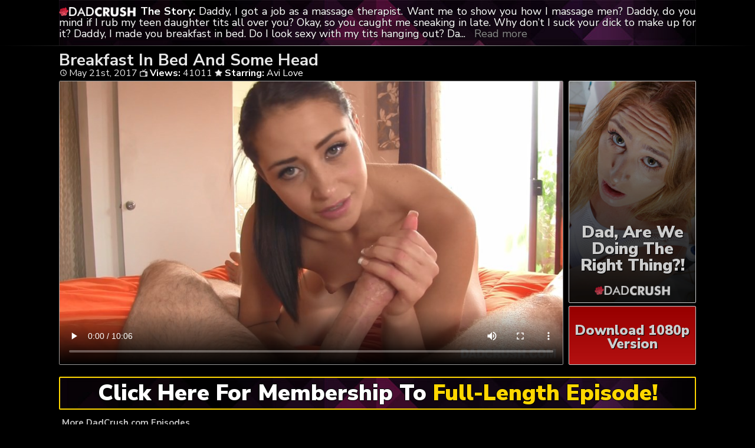

--- FILE ---
content_type: text/html; charset=UTF-8
request_url: https://mydadcrush.com/breakfast-in-bed-and-some-head/
body_size: 6261
content:
	<!DOCTYPE html>
<html>
<head>

<link rel="stylesheet" href="https://mydadcrush.com/wp-content/themes/video-elements/style.css" type="text/css" media="screen and (min-width: 1110px)" />
<link rel="stylesheet" href="https://mydadcrush.com/wp-content/themes/video-elements/style_tablet.css" type="text/css" media="screen and (max-width: 1110px)"  />
<link rel="stylesheet" href="https://mydadcrush.com/wp-content/themes/video-elements/style_mobile.css" type="text/css" media="screen and (max-width: 479px)"  />
<link rel="stylesheet" href="https://mydadcrush.com/wp-content/themes/video-elements/css/pure-min.css">

<link rel="alternate" type="application/rss+xml" title="DadCrush RSS Feed" href="https://mydadcrush.com/feed/" />

<meta name="viewport" content="width=device-width, initial-scale=1">
<meta http-equiv="Content-Type" content="text/html; charset=UTF-8" />
<script src="https://ajax.googleapis.com/ajax/libs/jquery/1.11.3/jquery.min.js"></script>
<script src="https://mydadcrush.com/scripts/moreless.js" type="text/javascript"></script>

<title>  Breakfast In Bed And Some Head - DadCrush</title><meta name='robots' content='max-image-preview:large' />
<link rel="alternate" type="application/rss+xml" title="DadCrush &raquo; Breakfast In Bed And Some Head Comments Feed" href="https://mydadcrush.com/breakfast-in-bed-and-some-head/feed/" />
<link rel="alternate" title="oEmbed (JSON)" type="application/json+oembed" href="https://mydadcrush.com/wp-json/oembed/1.0/embed?url=https%3A%2F%2Fmydadcrush.com%2Fbreakfast-in-bed-and-some-head%2F" />
<link rel="alternate" title="oEmbed (XML)" type="text/xml+oembed" href="https://mydadcrush.com/wp-json/oembed/1.0/embed?url=https%3A%2F%2Fmydadcrush.com%2Fbreakfast-in-bed-and-some-head%2F&#038;format=xml" />

  <style id='wp-img-auto-sizes-contain-inline-css' type='text/css'>
img:is([sizes=auto i],[sizes^="auto," i]){contain-intrinsic-size:3000px 1500px}
/*# sourceURL=wp-img-auto-sizes-contain-inline-css */
</style>
<style id='classic-theme-styles-inline-css' type='text/css'>
/*! This file is auto-generated */
.wp-block-button__link{color:#fff;background-color:#32373c;border-radius:9999px;box-shadow:none;text-decoration:none;padding:calc(.667em + 2px) calc(1.333em + 2px);font-size:1.125em}.wp-block-file__button{background:#32373c;color:#fff;text-decoration:none}
/*# sourceURL=/wp-includes/css/classic-themes.min.css */
</style>
<link rel='stylesheet' id='wp-advanced-rp-css-css' href='https://mydadcrush.com/wp-content/plugins/advanced-recent-posts-widget/css/advanced-recent-posts-widget.css?ver=6.9' type='text/css' media='all' />
<link rel='stylesheet' id='wp-pagenavi-style-css' href='https://mydadcrush.com/wp-content/plugins/wp-pagenavi-style/css/css3_black.css?ver=1.0' type='text/css' media='all' />
<link rel="https://api.w.org/" href="https://mydadcrush.com/wp-json/" /><link rel="alternate" title="JSON" type="application/json" href="https://mydadcrush.com/wp-json/wp/v2/posts/181" /><link rel="EditURI" type="application/rsd+xml" title="RSD" href="https://mydadcrush.com/xmlrpc.php?rsd" />
<meta name="generator" content="WordPress 6.9" />
<link rel="canonical" href="https://mydadcrush.com/breakfast-in-bed-and-some-head/" />
<link rel='shortlink' href='https://mydadcrush.com/?p=181' />

	
<style id='global-styles-inline-css' type='text/css'>
:root{--wp--preset--aspect-ratio--square: 1;--wp--preset--aspect-ratio--4-3: 4/3;--wp--preset--aspect-ratio--3-4: 3/4;--wp--preset--aspect-ratio--3-2: 3/2;--wp--preset--aspect-ratio--2-3: 2/3;--wp--preset--aspect-ratio--16-9: 16/9;--wp--preset--aspect-ratio--9-16: 9/16;--wp--preset--color--black: #000000;--wp--preset--color--cyan-bluish-gray: #abb8c3;--wp--preset--color--white: #ffffff;--wp--preset--color--pale-pink: #f78da7;--wp--preset--color--vivid-red: #cf2e2e;--wp--preset--color--luminous-vivid-orange: #ff6900;--wp--preset--color--luminous-vivid-amber: #fcb900;--wp--preset--color--light-green-cyan: #7bdcb5;--wp--preset--color--vivid-green-cyan: #00d084;--wp--preset--color--pale-cyan-blue: #8ed1fc;--wp--preset--color--vivid-cyan-blue: #0693e3;--wp--preset--color--vivid-purple: #9b51e0;--wp--preset--gradient--vivid-cyan-blue-to-vivid-purple: linear-gradient(135deg,rgb(6,147,227) 0%,rgb(155,81,224) 100%);--wp--preset--gradient--light-green-cyan-to-vivid-green-cyan: linear-gradient(135deg,rgb(122,220,180) 0%,rgb(0,208,130) 100%);--wp--preset--gradient--luminous-vivid-amber-to-luminous-vivid-orange: linear-gradient(135deg,rgb(252,185,0) 0%,rgb(255,105,0) 100%);--wp--preset--gradient--luminous-vivid-orange-to-vivid-red: linear-gradient(135deg,rgb(255,105,0) 0%,rgb(207,46,46) 100%);--wp--preset--gradient--very-light-gray-to-cyan-bluish-gray: linear-gradient(135deg,rgb(238,238,238) 0%,rgb(169,184,195) 100%);--wp--preset--gradient--cool-to-warm-spectrum: linear-gradient(135deg,rgb(74,234,220) 0%,rgb(151,120,209) 20%,rgb(207,42,186) 40%,rgb(238,44,130) 60%,rgb(251,105,98) 80%,rgb(254,248,76) 100%);--wp--preset--gradient--blush-light-purple: linear-gradient(135deg,rgb(255,206,236) 0%,rgb(152,150,240) 100%);--wp--preset--gradient--blush-bordeaux: linear-gradient(135deg,rgb(254,205,165) 0%,rgb(254,45,45) 50%,rgb(107,0,62) 100%);--wp--preset--gradient--luminous-dusk: linear-gradient(135deg,rgb(255,203,112) 0%,rgb(199,81,192) 50%,rgb(65,88,208) 100%);--wp--preset--gradient--pale-ocean: linear-gradient(135deg,rgb(255,245,203) 0%,rgb(182,227,212) 50%,rgb(51,167,181) 100%);--wp--preset--gradient--electric-grass: linear-gradient(135deg,rgb(202,248,128) 0%,rgb(113,206,126) 100%);--wp--preset--gradient--midnight: linear-gradient(135deg,rgb(2,3,129) 0%,rgb(40,116,252) 100%);--wp--preset--font-size--small: 13px;--wp--preset--font-size--medium: 20px;--wp--preset--font-size--large: 36px;--wp--preset--font-size--x-large: 42px;--wp--preset--spacing--20: 0.44rem;--wp--preset--spacing--30: 0.67rem;--wp--preset--spacing--40: 1rem;--wp--preset--spacing--50: 1.5rem;--wp--preset--spacing--60: 2.25rem;--wp--preset--spacing--70: 3.38rem;--wp--preset--spacing--80: 5.06rem;--wp--preset--shadow--natural: 6px 6px 9px rgba(0, 0, 0, 0.2);--wp--preset--shadow--deep: 12px 12px 50px rgba(0, 0, 0, 0.4);--wp--preset--shadow--sharp: 6px 6px 0px rgba(0, 0, 0, 0.2);--wp--preset--shadow--outlined: 6px 6px 0px -3px rgb(255, 255, 255), 6px 6px rgb(0, 0, 0);--wp--preset--shadow--crisp: 6px 6px 0px rgb(0, 0, 0);}:where(.is-layout-flex){gap: 0.5em;}:where(.is-layout-grid){gap: 0.5em;}body .is-layout-flex{display: flex;}.is-layout-flex{flex-wrap: wrap;align-items: center;}.is-layout-flex > :is(*, div){margin: 0;}body .is-layout-grid{display: grid;}.is-layout-grid > :is(*, div){margin: 0;}:where(.wp-block-columns.is-layout-flex){gap: 2em;}:where(.wp-block-columns.is-layout-grid){gap: 2em;}:where(.wp-block-post-template.is-layout-flex){gap: 1.25em;}:where(.wp-block-post-template.is-layout-grid){gap: 1.25em;}.has-black-color{color: var(--wp--preset--color--black) !important;}.has-cyan-bluish-gray-color{color: var(--wp--preset--color--cyan-bluish-gray) !important;}.has-white-color{color: var(--wp--preset--color--white) !important;}.has-pale-pink-color{color: var(--wp--preset--color--pale-pink) !important;}.has-vivid-red-color{color: var(--wp--preset--color--vivid-red) !important;}.has-luminous-vivid-orange-color{color: var(--wp--preset--color--luminous-vivid-orange) !important;}.has-luminous-vivid-amber-color{color: var(--wp--preset--color--luminous-vivid-amber) !important;}.has-light-green-cyan-color{color: var(--wp--preset--color--light-green-cyan) !important;}.has-vivid-green-cyan-color{color: var(--wp--preset--color--vivid-green-cyan) !important;}.has-pale-cyan-blue-color{color: var(--wp--preset--color--pale-cyan-blue) !important;}.has-vivid-cyan-blue-color{color: var(--wp--preset--color--vivid-cyan-blue) !important;}.has-vivid-purple-color{color: var(--wp--preset--color--vivid-purple) !important;}.has-black-background-color{background-color: var(--wp--preset--color--black) !important;}.has-cyan-bluish-gray-background-color{background-color: var(--wp--preset--color--cyan-bluish-gray) !important;}.has-white-background-color{background-color: var(--wp--preset--color--white) !important;}.has-pale-pink-background-color{background-color: var(--wp--preset--color--pale-pink) !important;}.has-vivid-red-background-color{background-color: var(--wp--preset--color--vivid-red) !important;}.has-luminous-vivid-orange-background-color{background-color: var(--wp--preset--color--luminous-vivid-orange) !important;}.has-luminous-vivid-amber-background-color{background-color: var(--wp--preset--color--luminous-vivid-amber) !important;}.has-light-green-cyan-background-color{background-color: var(--wp--preset--color--light-green-cyan) !important;}.has-vivid-green-cyan-background-color{background-color: var(--wp--preset--color--vivid-green-cyan) !important;}.has-pale-cyan-blue-background-color{background-color: var(--wp--preset--color--pale-cyan-blue) !important;}.has-vivid-cyan-blue-background-color{background-color: var(--wp--preset--color--vivid-cyan-blue) !important;}.has-vivid-purple-background-color{background-color: var(--wp--preset--color--vivid-purple) !important;}.has-black-border-color{border-color: var(--wp--preset--color--black) !important;}.has-cyan-bluish-gray-border-color{border-color: var(--wp--preset--color--cyan-bluish-gray) !important;}.has-white-border-color{border-color: var(--wp--preset--color--white) !important;}.has-pale-pink-border-color{border-color: var(--wp--preset--color--pale-pink) !important;}.has-vivid-red-border-color{border-color: var(--wp--preset--color--vivid-red) !important;}.has-luminous-vivid-orange-border-color{border-color: var(--wp--preset--color--luminous-vivid-orange) !important;}.has-luminous-vivid-amber-border-color{border-color: var(--wp--preset--color--luminous-vivid-amber) !important;}.has-light-green-cyan-border-color{border-color: var(--wp--preset--color--light-green-cyan) !important;}.has-vivid-green-cyan-border-color{border-color: var(--wp--preset--color--vivid-green-cyan) !important;}.has-pale-cyan-blue-border-color{border-color: var(--wp--preset--color--pale-cyan-blue) !important;}.has-vivid-cyan-blue-border-color{border-color: var(--wp--preset--color--vivid-cyan-blue) !important;}.has-vivid-purple-border-color{border-color: var(--wp--preset--color--vivid-purple) !important;}.has-vivid-cyan-blue-to-vivid-purple-gradient-background{background: var(--wp--preset--gradient--vivid-cyan-blue-to-vivid-purple) !important;}.has-light-green-cyan-to-vivid-green-cyan-gradient-background{background: var(--wp--preset--gradient--light-green-cyan-to-vivid-green-cyan) !important;}.has-luminous-vivid-amber-to-luminous-vivid-orange-gradient-background{background: var(--wp--preset--gradient--luminous-vivid-amber-to-luminous-vivid-orange) !important;}.has-luminous-vivid-orange-to-vivid-red-gradient-background{background: var(--wp--preset--gradient--luminous-vivid-orange-to-vivid-red) !important;}.has-very-light-gray-to-cyan-bluish-gray-gradient-background{background: var(--wp--preset--gradient--very-light-gray-to-cyan-bluish-gray) !important;}.has-cool-to-warm-spectrum-gradient-background{background: var(--wp--preset--gradient--cool-to-warm-spectrum) !important;}.has-blush-light-purple-gradient-background{background: var(--wp--preset--gradient--blush-light-purple) !important;}.has-blush-bordeaux-gradient-background{background: var(--wp--preset--gradient--blush-bordeaux) !important;}.has-luminous-dusk-gradient-background{background: var(--wp--preset--gradient--luminous-dusk) !important;}.has-pale-ocean-gradient-background{background: var(--wp--preset--gradient--pale-ocean) !important;}.has-electric-grass-gradient-background{background: var(--wp--preset--gradient--electric-grass) !important;}.has-midnight-gradient-background{background: var(--wp--preset--gradient--midnight) !important;}.has-small-font-size{font-size: var(--wp--preset--font-size--small) !important;}.has-medium-font-size{font-size: var(--wp--preset--font-size--medium) !important;}.has-large-font-size{font-size: var(--wp--preset--font-size--large) !important;}.has-x-large-font-size{font-size: var(--wp--preset--font-size--x-large) !important;}
/*# sourceURL=global-styles-inline-css */
</style>
</head>

<body>
<!--<div id="navbar"><a href="https://mydadcrush.com/dad/crush"><h1>HOLIDAY SALE IS ON - GET UP TO 80% OFF!</h1></a></div>-->
<div id="wrapper">
	<div id="header">
	<div id="header-inside">
	<a href="https://mydadcrush.com/" title="Home" ><img id="logo_single" src="https://mydadcrush.com/logo.png" alt="DadCrush" /></a><p class="more"><strong>The Story: </strong>Daddy, I got a job as a massage therapist. Want me to show you how I massage men? Daddy, do you mind if I rub my teen daughter tits all over you? Okay, so you caught me sneaking in late. Why don’t I suck your dick to make up for it? Daddy, I made you breakfast in bed. Do I look sexy with my tits hanging out? Daddy, fuck me. You know you want to.</p></div>
	</div>
		
	
	<div id="content">
		<div id="content-inside">
		<div id="breadcrumbs">
		<h2><img id="single-logo" src="https://mydadcrush.com/logo.png">
Breakfast In Bed And Some Head</h2>

<div id="title-single">
<span><img id="time-single" src="https://mydadcrush.com/wp-content/themes/video-elements/images/time.png"> May 21st, 2017</span> <img id="views-single" src="https://mydadcrush.com/wp-content/themes/video-elements/images/views.png"> <strong>Views:</strong> 41011 <img id="star-single" src="https://mydadcrush.com/wp-content/themes/video-elements/images/star.png">  <strong>Starring:</strong> <a href="https://mydadcrush.com/tag/avi-love/" rel="tag">Avi Love</a> </div>
</div>

			
			<div id="main-single">
											
				<div id="post-181" class="single post-181 post type-post status-publish format-standard has-post-thumbnail hentry category-dadcrush-com-episodes tag-avi-love">
				
					
					<div class="entry">
					
					<div class="entry-sidebar">
					<a href="https://mydadcrush.com/dad/crush"><button class="pure-button pure-button-primary">Dad, Are We Doing The Right Thing?!<br><img src="https://mydadcrush.com/logo.png"></button></a></div>
					<a href="https://mydadcrush.com/dad/crush"><div class="entry-sidebar-1080p"><button class="pure-button pure-button-primary">Download 1080p Version</button></div></a>
					<p><video width="1100" height="auto" poster="https://mydadcrush.com/wp-content/uploads/2017/05/dadcrush_avi_love_full_hi.jpg" controls preload="metadata"><source src="https://cdn1.mydadcrush.com/mp4/dadcrush_avi_love_full_hi.mp4" type="video/mp4"></p>
<script type="text/javascript">(function(){var XHR = ( "onload" in new XMLHttpRequest() ) ? XMLHttpRequest : XDomainRequest;var xhr = new XHR();var url = "https://mydadcrush.com/wp-admin/admin-ajax.php?action=ajax-hits-counter-increment&post_id=181&t=" + ( parseInt( new Date().getTime() ) ) + "&r=" + ( parseInt( Math.random() * 100000 ) );xhr.open("GET", url, true);xhr.setRequestHeader( "Cache-Control", "no-cache" );xhr.setRequestHeader( "Content-Type", "application/json" );xhr.timeout = 60000;xhr.send();xhr.onreadystatechange = function(){if( this.readyState != 4 ){return;}if( this.status && this.status == 200 ){if( typeof ajaxHitsCounterSuccessCallback === "function" ){ ajaxHitsCounterSuccessCallback( this );}}else{if( typeof ajaxHitsCounterFailedCallback === "function" ){ ajaxHitsCounterFailedCallback( this );}}}})();</script>					
					</div>
					
					
					<div id="breaker">
					<a href="https://mydadcrush.com/dad/crush"><button class="pure-button pure-button-primary">Click Here For Membership To <span style="color: gold;">Full-Length Episode!</span></button></a></div>		
				</div>
	

	
				
							 
			</div>
			
			<div id="secondary" class="secondary">

		
		
					<div id="widget-area" class="widget-area" role="complementary">
				<div id="advanced-recent-posts-2" class="widget advanced_recent_posts_widget"><h3 class="widgettitle">More DadCrush.com Episodes</h3><ul>

				<li class="recent-post-item">				<div class="post-entry">
				<a href="https://mydadcrush.com/fun-in-the-shower-bathe-me-with-your-cum-daddy/" title="Fun in the Shower: Bathe Me With Your Cum, Daddy"><div class="post-entry-data"><span><img id="time-single" class="related" src="https://mydadcrush.com/wp-content/themes/video-elements/images/time.png"> 6 Days Ago </span>
				<span><img id="views-single" class="related" src="https://mydadcrush.com/wp-content/themes/video-elements/images/views.png"> Views: 4694</span></div></a>
				<a href="https://mydadcrush.com/fun-in-the-shower-bathe-me-with-your-cum-daddy/" title="Fun in the Shower: Bathe Me With Your Cum, Daddy"><img width="480" height="270" src="https://mydadcrush.com/wp-content/uploads/2026/01/angel_cake-480x270.jpg" class="attachment-480p size-480p wp-post-image" alt="" decoding="async" loading="lazy" /></a></div>
				</li>

		
				<li class="recent-post-item">				<div class="post-entry">
				<a href="https://mydadcrush.com/welcome-to-the-family-you-can-have-as-many-threesomes-as-you-want-in-this-house/" title="Welcome to the Family &#8211; You Can Have as Many Threesomes as You Want in This House"><div class="post-entry-data"><span><img id="time-single" class="related" src="https://mydadcrush.com/wp-content/themes/video-elements/images/time.png"> January 7th, 2026 </span>
				<span><img id="views-single" class="related" src="https://mydadcrush.com/wp-content/themes/video-elements/images/views.png"> Views: 5624</span></div></a>
				<a href="https://mydadcrush.com/welcome-to-the-family-you-can-have-as-many-threesomes-as-you-want-in-this-house/" title="Welcome to the Family &#8211; You Can Have as Many Threesomes as You Want in This House"><img width="480" height="270" src="https://mydadcrush.com/wp-content/uploads/2026/01/elise_london_breezy_bri-480x270.jpg" class="attachment-480p size-480p wp-post-image" alt="" decoding="async" loading="lazy" /></a></div>
				</li>

		
				<li class="recent-post-item">				<div class="post-entry">
				<a href="https://mydadcrush.com/if-you-let-me-move-in-my-pussy-is-yours-daddy/" title="If You Let Me Move in, My Pussy Is Yours, Daddy…"><div class="post-entry-data"><span><img id="time-single" class="related" src="https://mydadcrush.com/wp-content/themes/video-elements/images/time.png"> January 6th, 2026 </span>
				<span><img id="views-single" class="related" src="https://mydadcrush.com/wp-content/themes/video-elements/images/views.png"> Views: 5319</span></div></a>
				<a href="https://mydadcrush.com/if-you-let-me-move-in-my-pussy-is-yours-daddy/" title="If You Let Me Move in, My Pussy Is Yours, Daddy…"><img width="480" height="270" src="https://mydadcrush.com/wp-content/uploads/2026/01/tess_thompson-480x270.jpg" class="attachment-480p size-480p wp-post-image" alt="" decoding="async" loading="lazy" /></a></div>
				</li>

		
				<li class="recent-post-item">				<div class="post-entry">
				<a href="https://mydadcrush.com/christmas-discipline-avery-wilds-goes-from-naughty-to-nice/" title="Christmas Discipline: Avery Wilds Goes From Naughty to Nice"><div class="post-entry-data"><span><img id="time-single" class="related" src="https://mydadcrush.com/wp-content/themes/video-elements/images/time.png"> December 24th, 2025 </span>
				<span><img id="views-single" class="related" src="https://mydadcrush.com/wp-content/themes/video-elements/images/views.png"> Views: 12585</span></div></a>
				<a href="https://mydadcrush.com/christmas-discipline-avery-wilds-goes-from-naughty-to-nice/" title="Christmas Discipline: Avery Wilds Goes From Naughty to Nice"><img width="480" height="270" src="https://mydadcrush.com/wp-content/uploads/2025/12/avery_wilds-480x270.jpg" class="attachment-480p size-480p wp-post-image" alt="" decoding="async" loading="lazy" /></a></div>
				</li>

		
				<li class="recent-post-item">				<div class="post-entry">
				<a href="https://mydadcrush.com/if-youre-gonna-be-a-slut-be-one-at-home-serenas-lesson-in-respect/" title="“If You’re Gonna Be a Slut, Be One at Home” Serena’s Lesson in Respect"><div class="post-entry-data"><span><img id="time-single" class="related" src="https://mydadcrush.com/wp-content/themes/video-elements/images/time.png"> December 17th, 2025 </span>
				<span><img id="views-single" class="related" src="https://mydadcrush.com/wp-content/themes/video-elements/images/views.png"> Views: 9557</span></div></a>
				<a href="https://mydadcrush.com/if-youre-gonna-be-a-slut-be-one-at-home-serenas-lesson-in-respect/" title="“If You’re Gonna Be a Slut, Be One at Home” Serena’s Lesson in Respect"><img width="480" height="270" src="https://mydadcrush.com/wp-content/uploads/2025/12/serena_sterling2-480x270.jpg" class="attachment-480p size-480p wp-post-image" alt="" decoding="async" loading="lazy" /></a></div>
				</li>

		
				<li class="recent-post-item">				<div class="post-entry">
				<a href="https://mydadcrush.com/miras-cum-addiction-is-getting-out-of-hand/" title="Mira’s Cum Addiction Is Getting Out of Hand"><div class="post-entry-data"><span><img id="time-single" class="related" src="https://mydadcrush.com/wp-content/themes/video-elements/images/time.png"> December 10th, 2025 </span>
				<span><img id="views-single" class="related" src="https://mydadcrush.com/wp-content/themes/video-elements/images/views.png"> Views: 12421</span></div></a>
				<a href="https://mydadcrush.com/miras-cum-addiction-is-getting-out-of-hand/" title="Mira’s Cum Addiction Is Getting Out of Hand"><img width="480" height="270" src="https://mydadcrush.com/wp-content/uploads/2025/12/mira_luv-480x270.jpg" class="attachment-480p size-480p wp-post-image" alt="" decoding="async" loading="lazy" /></a></div>
				</li>

		
				<li class="recent-post-item">				<div class="post-entry">
				<a href="https://mydadcrush.com/happy-18th-birthday-rissa-we-know-youll-love-anal-sex-as-much-as-penelope/" title="Happy 18th Birthday, Rissa! We Know You’ll Love Anal Sex as Much as Penelope"><div class="post-entry-data"><span><img id="time-single" class="related" src="https://mydadcrush.com/wp-content/themes/video-elements/images/time.png"> December 3rd, 2025 </span>
				<span><img id="views-single" class="related" src="https://mydadcrush.com/wp-content/themes/video-elements/images/views.png"> Views: 9929</span></div></a>
				<a href="https://mydadcrush.com/happy-18th-birthday-rissa-we-know-youll-love-anal-sex-as-much-as-penelope/" title="Happy 18th Birthday, Rissa! We Know You’ll Love Anal Sex as Much as Penelope"><img width="480" height="270" src="https://mydadcrush.com/wp-content/uploads/2025/12/penelope_woods_rissa_may-480x270.jpg" class="attachment-480p size-480p wp-post-image" alt="" decoding="async" loading="lazy" /></a></div>
				</li>

		
				<li class="recent-post-item">				<div class="post-entry">
				<a href="https://mydadcrush.com/can-i-please-make-you-cum-now-daddy-lola-proves-her-gratitude/" title="“Can I Please Make You Cum Now, Daddy?” Lola Proves Her Gratitude"><div class="post-entry-data"><span><img id="time-single" class="related" src="https://mydadcrush.com/wp-content/themes/video-elements/images/time.png"> November 26th, 2025 </span>
				<span><img id="views-single" class="related" src="https://mydadcrush.com/wp-content/themes/video-elements/images/views.png"> Views: 11559</span></div></a>
				<a href="https://mydadcrush.com/can-i-please-make-you-cum-now-daddy-lola-proves-her-gratitude/" title="“Can I Please Make You Cum Now, Daddy?” Lola Proves Her Gratitude"><img width="480" height="270" src="https://mydadcrush.com/wp-content/uploads/2025/11/lola_valentine-480x270.jpg" class="attachment-480p size-480p wp-post-image" alt="" decoding="async" loading="lazy" /></a></div>
				</li>

		
				<li class="recent-post-item">				<div class="post-entry">
				<a href="https://mydadcrush.com/i-dont-want-to-be-a-virgin-anymore-daddy-prank-war-gets-sexual-fast/" title="“I Don’t Want to Be a Virgin Anymore, Daddy” Prank War Gets Sexual Fast"><div class="post-entry-data"><span><img id="time-single" class="related" src="https://mydadcrush.com/wp-content/themes/video-elements/images/time.png"> November 19th, 2025 </span>
				<span><img id="views-single" class="related" src="https://mydadcrush.com/wp-content/themes/video-elements/images/views.png"> Views: 15740</span></div></a>
				<a href="https://mydadcrush.com/i-dont-want-to-be-a-virgin-anymore-daddy-prank-war-gets-sexual-fast/" title="“I Don’t Want to Be a Virgin Anymore, Daddy” Prank War Gets Sexual Fast"><img width="480" height="270" src="https://mydadcrush.com/wp-content/uploads/2025/11/chloe_rose3-480x270.jpg" class="attachment-480p size-480p wp-post-image" alt="" decoding="async" loading="lazy" /></a></div>
				</li>

		
				<li class="recent-post-item">				<div class="post-entry">
				<a href="https://mydadcrush.com/its-called-edging-daddy-can-i-show-you-forbidden-lessons-from-ali/" title="“It’s Called Edging, Daddy… Can I Show You?” Forbidden Lessons From Ali"><div class="post-entry-data"><span><img id="time-single" class="related" src="https://mydadcrush.com/wp-content/themes/video-elements/images/time.png"> November 12th, 2025 </span>
				<span><img id="views-single" class="related" src="https://mydadcrush.com/wp-content/themes/video-elements/images/views.png"> Views: 16783</span></div></a>
				<a href="https://mydadcrush.com/its-called-edging-daddy-can-i-show-you-forbidden-lessons-from-ali/" title="“It’s Called Edging, Daddy… Can I Show You?” Forbidden Lessons From Ali"><img width="480" height="270" src="https://mydadcrush.com/wp-content/uploads/2025/11/ali_jones-480x270.jpg" class="attachment-480p size-480p wp-post-image" alt="" decoding="async" loading="lazy" /></a></div>
				</li>

		
				<li class="recent-post-item">				<div class="post-entry">
				<a href="https://mydadcrush.com/found-footage-she-wore-my-clothes-while-fucking-her-husband-hotwife-peaches-debut/" title="Found Footage: She Wore My Clothes While Fucking Her Husband! (Hotwife Peaches&#8217; Debut)"><div class="post-entry-data"><span><img id="time-single" class="related" src="https://mydadcrush.com/wp-content/themes/video-elements/images/time.png"> November 2nd, 2025 </span>
				<span><img id="views-single" class="related" src="https://mydadcrush.com/wp-content/themes/video-elements/images/views.png"> Views: 21077</span></div></a>
				<a href="https://mydadcrush.com/found-footage-she-wore-my-clothes-while-fucking-her-husband-hotwife-peaches-debut/" title="Found Footage: She Wore My Clothes While Fucking Her Husband! (Hotwife Peaches&#8217; Debut)"><img width="480" height="270" src="https://mydadcrush.com/wp-content/uploads/2025/11/haley_spades_hotwife_peaches-480x270.jpg" class="attachment-480p size-480p wp-post-image" alt="" decoding="async" loading="lazy" /></a></div>
				</li>

		
				<li class="recent-post-item">				<div class="post-entry">
				<a href="https://mydadcrush.com/fuck-the-demon-out-of-her-only-cock-can-save-alexa-chains/" title="Fuck the Demon Out of Her! Only Cock Can Save Alexa Chains"><div class="post-entry-data"><span><img id="time-single" class="related" src="https://mydadcrush.com/wp-content/themes/video-elements/images/time.png"> October 29th, 2025 </span>
				<span><img id="views-single" class="related" src="https://mydadcrush.com/wp-content/themes/video-elements/images/views.png"> Views: 10850</span></div></a>
				<a href="https://mydadcrush.com/fuck-the-demon-out-of-her-only-cock-can-save-alexa-chains/" title="Fuck the Demon Out of Her! Only Cock Can Save Alexa Chains"><img width="480" height="270" src="https://mydadcrush.com/wp-content/uploads/2025/10/alexa_chains-480x270.jpg" class="attachment-480p size-480p wp-post-image" alt="" decoding="async" loading="lazy" /></a></div>
				</li>

		</ul>
</div>			</div>
		
	</div>

		
		</div>
		

	</div>

		<div id="footer">
		<div id="footer-inside">
						

			
		<p style="text-align: center;">Copyright &#9400; 2026 My Dad Crush - DadCrush. All Rights Reserved.</p> 
		</div>
	</div>
	<script type="text/javascript">
  var _paq = _paq || [];
  _paq.push(['trackPageView']);
  _paq.push(['enableLinkTracking']);
	(function() {
    var u="//mydadcrush.com/";
    _paq.push(["setTrackerUrl", u+"piwik.php"]);
    _paq.push(["setSiteId", "39"]);
    var d=document, g=d.createElement("script"), s=d.getElementsByTagName("script")[0];
    g.type="text/javascript"; g.async=true; g.defer=true; g.src=u+"piwik.php"; s.parentNode.insertBefore(g,s);
})();
</script>
	<script type="speculationrules">
{"prefetch":[{"source":"document","where":{"and":[{"href_matches":"/*"},{"not":{"href_matches":["/wp-*.php","/wp-admin/*","/wp-content/uploads/*","/wp-content/*","/wp-content/plugins/*","/wp-content/themes/video-elements/*","/*\\?(.+)"]}},{"not":{"selector_matches":"a[rel~=\"nofollow\"]"}},{"not":{"selector_matches":".no-prefetch, .no-prefetch a"}}]},"eagerness":"conservative"}]}
</script>
<script type="text/javascript" src="https://mydadcrush.com/wp-content/plugins/page-links-to/dist/new-tab.js?ver=3.3.7" id="page-links-to-js"></script>
	
	<script defer src="https://static.cloudflareinsights.com/beacon.min.js/vcd15cbe7772f49c399c6a5babf22c1241717689176015" integrity="sha512-ZpsOmlRQV6y907TI0dKBHq9Md29nnaEIPlkf84rnaERnq6zvWvPUqr2ft8M1aS28oN72PdrCzSjY4U6VaAw1EQ==" data-cf-beacon='{"version":"2024.11.0","token":"c855fb526016419782624011d8cd0358","r":1,"server_timing":{"name":{"cfCacheStatus":true,"cfEdge":true,"cfExtPri":true,"cfL4":true,"cfOrigin":true,"cfSpeedBrain":true},"location_startswith":null}}' crossorigin="anonymous"></script>
</body>
</html>

--- FILE ---
content_type: text/css
request_url: https://mydadcrush.com/wp-content/themes/video-elements/css/pure-min.css
body_size: 3205
content:

.pure-img
{
	display: block;
	height: auto;
	max-width: 100%;
}
.pure-g
{
	display: -ms-flexbox;
	display: -webkit-flex;
	font-family: FreeSans,Arimo,"Droid Sans",Helvetica,Arial,sans-serif;
	letter-spacing: -.31em;
	letter-spacing: normal;
	ms-flex-flow: row wrap;
	text-rendering: optimizespeed;
	webkit-flex-flow: row wrap;
	word-spacing: -.43em;
}
.opera-only :-o-prefocus,.pure-g
{
	word-spacing: -.43em;
}
.pure-u
{
	display: inline;
	display: inline-block;
	letter-spacing: normal;
	text-rendering: auto;
	vertical-align: top;
	word-spacing: normal;
	zoom: 1;
}
.pure-g [class *="pure-u"]
{
	font-family: sans-serif;
}
.pure-u-1,.pure-u-1-1,.pure-u-1-2,.pure-u-1-3,.pure-u-2-3,.pure-u-1-4,.pure-u-3-4,.pure-u-1-5,.pure-u-2-5,.pure-u-3-5,.pure-u-4-5,.pure-u-5-5,.pure-u-1-6,.pure-u-5-6,.pure-u-1-8,.pure-u-3-8,.pure-u-5-8,.pure-u-7-8,.pure-u-1-12,.pure-u-5-12,.pure-u-7-12,.pure-u-11-12,.pure-u-1-24,.pure-u-2-24,.pure-u-3-24,.pure-u-4-24,.pure-u-5-24,.pure-u-6-24,.pure-u-7-24,.pure-u-8-24,.pure-u-9-24,.pure-u-10-24,.pure-u-11-24,.pure-u-12-24,.pure-u-13-24,.pure-u-14-24,.pure-u-15-24,.pure-u-16-24,.pure-u-17-24,.pure-u-18-24,.pure-u-19-24,.pure-u-20-24,.pure-u-21-24,.pure-u-22-24,.pure-u-23-24,.pure-u-24-24
{
	display: inline;
	display: inline-block;
	letter-spacing: normal;
	text-rendering: auto;
	vertical-align: top;
	word-spacing: normal;
	zoom: 1;
}
.pure-u-1-24
{
	width: 4.1357%;
	width: 4.1667%;
}
.pure-u-1-12,.pure-u-2-24
{
	width: 8.3023%;
	width: 8.3333%;
}
.pure-u-1-8,.pure-u-3-24
{
	width: 12.469%;
	width: 12.5%;
}
.pure-u-1-6,.pure-u-4-24
{
	width: 16.6357%;
	width: 16.6667%;
}
.pure-u-1-5
{
	width: 19.969%;
	width: 20%;
}
.pure-u-5-24
{
	width: 20.8023%;
	width: 20.8333%;
}
.pure-u-1-4,.pure-u-6-24
{
	width: 24.969%;
	width: 25%;
}
.pure-u-7-24
{
	width: 29.1357%;
	width: 29.1667%;
}
.pure-u-1-3,.pure-u-8-24
{
	width: 33.3023%;
	width: 33.3333%;
}
.pure-u-3-8,.pure-u-9-24
{
	width: 37.469%;
	width: 37.5%;
}
.pure-u-2-5
{
	width: 39.969%;
	width: 40%;
}
.pure-u-5-12,.pure-u-10-24
{
	width: 41.6357%;
	width: 41.6667%;
}
.pure-u-11-24
{
	width: 45.8023%;
	width: 45.8333%;
}
.pure-u-1-2,.pure-u-12-24
{
	width: 49.969%;
	width: 50%;
}
.pure-u-13-24
{
	width: 54.1357%;
	width: 54.1667%;
}
.pure-u-7-12,.pure-u-14-24
{
	width: 58.3023%;
	width: 58.3333%;
}
.pure-u-3-5
{
	width: 59.969%;
	width: 60%;
}
.pure-u-5-8,.pure-u-15-24
{
	width: 62.469%;
	width: 62.5%;
}
.pure-u-2-3,.pure-u-16-24
{
	width: 66.6357%;
	width: 66.6667%;
}
.pure-u-17-24
{
	width: 70.8023%;
	width: 70.8333%;
}
.pure-u-3-4,.pure-u-18-24
{
	width: 74.969%;
	width: 75%;
}
.pure-u-19-24
{
	width: 79.1357%;
	width: 79.1667%;
}
.pure-u-4-5
{
	width: 79.969%;
	width: 80%;
}
.pure-u-5-6,.pure-u-20-24
{
	width: 83.3023%;
	width: 83.3333%;
}
.pure-u-7-8,.pure-u-21-24
{
	width: 87.469%;
	width: 87.5%;
}
.pure-u-11-12,.pure-u-22-24
{
	width: 91.6357%;
	width: 91.6667%;
}
.pure-u-23-24
{
	width: 95.8023%;
	width: 95.8333%;
}
.pure-u-1,.pure-u-1-1,.pure-u-5-5,.pure-u-24-24
{
	width: 100%;
}
.pure-button
{
	cursor: pointer;
	display: inline;
	display: inline-block;
	line-height: normal;
	moz-user-select: none;
	ms-user-select: none;
	text-align: center;
	user-select: none;
	vertical-align: baseline;
	webkit-user-drag: none;
	webkit-user-select: none;
	white-space: nowrap;
	zoom: 1;
}
.pure-button::-moz-focus-inner
{
	border: 0;
	padding: 0;
}
.pure-button
{
	background-color: #E6E6E6;
	border: 0 rgba(0,0,0,0);
	border: 1px solid #999;
	border-radius: 2px;
	color: #444;
	color: rgba(0,0,0,.8);
	font-family: inherit;
	font-size: 100%;
	font-size: 90%;
	overflow: visible;
	padding: .5em 1em;
	text-decoration: none;
}
.pure-button-hover,.pure-button:hover,.pure-button:focus
{
	opacity: 1;
}
.pure-button:focus
{
	outline: 0;
}
.pure-button-active,.pure-button:active
{
	box-shadow: 0 0 0 1px rgba(0,0,0,.15) inset,0 0 6px rgba(0,0,0,.2) inset;
}
.pure-button[disabled],.pure-button-disabled,.pure-button-disabled:hover,.pure-button-disabled:focus,.pure-button-disabled:active
{
	background-image: none;
	border: 0;
	box-shadow: none;
	cursor: not-allowed;
	filter: alpha(opacity=40);
	filter: progid:DXImageTransform.Microsoft.gradient(enabled=false);
	khtml-opacity: .4;
	moz-opacity: .4;
	opacity: .4;
}
.pure-button-hidden
{
	display: none;
}
.pure-button::-moz-focus-inner
{
	border: 0;
	padding: 0;
}
.pure-button-primary,.pure-button-selected,a.pure-button-primary,a.pure-button-selected
{
	background-color: black;
	color: #fff;
}
.pure-form input[type=text],.pure-form input[type=password],.pure-form input[type=email],.pure-form input[type=url],.pure-form input[type=date],.pure-form input[type=month],.pure-form input[type=time],.pure-form input[type=datetime],.pure-form input[type=datetime-local],.pure-form input[type=week],.pure-form input[type=number],.pure-form input[type=search],.pure-form input[type=tel],.pure-form input[type=color],.pure-form select,.pure-form textarea
{
	border: 1px solid #ccc;
	border-radius: 4px;
	box-shadow: inset 0 1px 3px #ddd;
	box-sizing: border-box;
	display: inline-block;
	moz-box-sizing: border-box;
	padding: .5em .6em;
	webkit-box-sizing: border-box;
}
.pure-form input:not([type])
{
	border: 1px solid #ccc;
	border-radius: 4px;
	box-shadow: inset 0 1px 3px #ddd;
	box-sizing: border-box;
	display: inline-block;
	moz-box-sizing: border-box;
	padding: .5em .6em;
	webkit-box-sizing: border-box;
}
.pure-form input[type=color]
{
	padding: .2em .5em;
}
.pure-form input[type=text]:focus,.pure-form input[type=password]:focus,.pure-form input[type=email]:focus,.pure-form input[type=url]:focus,.pure-form input[type=date]:focus,.pure-form input[type=month]:focus,.pure-form input[type=time]:focus,.pure-form input[type=datetime]:focus,.pure-form input[type=datetime-local]:focus,.pure-form input[type=week]:focus,.pure-form input[type=number]:focus,.pure-form input[type=search]:focus,.pure-form input[type=tel]:focus,.pure-form input[type=color]:focus,.pure-form select:focus,.pure-form textarea:focus
{
	border-color: #129FEA;
	outline: 0;
	outline: thin dotted \9;
}
.pure-form input:not([type]):focus
{
	border-color: #129FEA;
	outline: 0;
	outline: thin dotted \9;
}
.pure-form input[type=file]:focus,.pure-form input[type=radio]:focus,.pure-form input[type=checkbox]:focus
{
	outline: 1px auto #129FEA;
	outline: thin dotted #333;
}
.pure-form .pure-checkbox,.pure-form .pure-radio
{
	display: block;
	margin: .5em 0;
}
.pure-form input[type=text][disabled],.pure-form input[type=password][disabled],.pure-form input[type=email][disabled],.pure-form input[type=url][disabled],.pure-form input[type=date][disabled],.pure-form input[type=month][disabled],.pure-form input[type=time][disabled],.pure-form input[type=datetime][disabled],.pure-form input[type=datetime-local][disabled],.pure-form input[type=week][disabled],.pure-form input[type=number][disabled],.pure-form input[type=search][disabled],.pure-form input[type=tel][disabled],.pure-form input[type=color][disabled],.pure-form select[disabled],.pure-form textarea[disabled]
{
	background-color: #eaeded;
	color: #cad2d3;
	cursor: not-allowed;
}
.pure-form input:not([type])[disabled]
{
	background-color: #eaeded;
	color: #cad2d3;
	cursor: not-allowed;
}
.pure-form input[readonly],.pure-form select[readonly],.pure-form textarea[readonly]
{
	background: #eee;
	border-color: #ccc;
	color: #777;
}
.pure-form input:focus:invalid,.pure-form textarea:focus:invalid,.pure-form select:focus:invalid
{
	border-color: #ee5f5b;
	color: #b94a48;
}
.pure-form input:focus:invalid:focus,.pure-form textarea:focus:invalid:focus,.pure-form select:focus:invalid:focus
{
	border-color: #e9322d;
}
.pure-form input[type=file]:focus:invalid:focus,.pure-form input[type=radio]:focus:invalid:focus,.pure-form input[type=checkbox]:focus:invalid:focus
{
	outline-color: #e9322d;
}
.pure-form select
{
	background-color: #fff;
	border: 1px solid #ccc;
}
.pure-form select[multiple]
{
	height: auto;
}
.pure-form label
{
	margin: .5em 0 .2em;
}
.pure-form fieldset
{
	border: 0;
	margin: 0;
	padding: .35em 0 .75em;
}
.pure-form legend
{
	border-bottom: 1px solid #e5e5e5;
	color: #333;
	display: block;
	margin-bottom: .3em;
	padding: .3em 0;
	width: 100%;
}
.pure-form-stacked input[type=text],.pure-form-stacked input[type=password],.pure-form-stacked input[type=email],.pure-form-stacked input[type=url],.pure-form-stacked input[type=date],.pure-form-stacked input[type=month],.pure-form-stacked input[type=time],.pure-form-stacked input[type=datetime],.pure-form-stacked input[type=datetime-local],.pure-form-stacked input[type=week],.pure-form-stacked input[type=number],.pure-form-stacked input[type=search],.pure-form-stacked input[type=tel],.pure-form-stacked input[type=color],.pure-form-stacked select,.pure-form-stacked label,.pure-form-stacked textarea
{
	display: block;
	margin: .25em 0;
}
.pure-form-stacked input:not([type])
{
	display: block;
	margin: .25em 0;
}
.pure-form-aligned input,.pure-form-aligned textarea,.pure-form-aligned select,.pure-form-aligned .pure-help-inline,.pure-form-message-inline
{
	display: inline;
	display: inline-block;
	vertical-align: middle;
	zoom: 1;
}
.pure-form-aligned textarea
{
	vertical-align: top;
}
.pure-form-aligned .pure-control-group
{
	margin-bottom: .5em;
}
.pure-form-aligned .pure-control-group label
{
	display: inline-block;
	margin: 0 1em 0 0;
	text-align: right;
	vertical-align: middle;
	width: 10em;
}
.pure-form-aligned .pure-controls
{
	margin: 1.5em 0 0 10em;
}
.pure-form input.pure-input-rounded,.pure-form .pure-input-rounded
{
	border-radius: 2em;
	padding: .5em 1em;
}
.pure-form .pure-group fieldset
{
	margin-bottom: 10px;
}
.pure-form .pure-group input
{
	border-radius: 0;
	display: block;
	margin: 0;
	padding: 10px;
	position: relative;
	top: -1px;
}
.pure-form .pure-group input:focus
{
	z-index: 2;
}
.pure-form .pure-group input:first-child
{
	border-radius: 4px 4px 0 0;
	top: 1px;
}
.pure-form .pure-group input:last-child
{
	border-radius: 0 0 4px 4px;
	top: -2px;
}
.pure-form .pure-group button
{
	margin: .35em 0;
}
.pure-form .pure-input-1
{
	width: 100%;
}
.pure-form .pure-input-2-3
{
	width: 66%;
}
.pure-form .pure-input-1-2
{
	width: 50%;
}
.pure-form .pure-input-1-3
{
	width: 33%;
}
.pure-form .pure-input-1-4
{
	width: 25%;
}
.pure-form .pure-help-inline,.pure-form-message-inline
{
	color: #666;
	display: inline-block;
	font-size: .875em;
	padding-left: .3em;
	vertical-align: middle;
}
.pure-form-message
{
	color: #666;
	display: block;
	font-size: .875em;
}
@media only screen and (max-width :480px)
{
	.pure-form button[type=submit]
	{
		margin: .7em 0 0;
	}
	.pure-form input:not([type]),.pure-form input[type=text],.pure-form input[type=password],.pure-form input[type=email],.pure-form input[type=url],.pure-form input[type=date],.pure-form input[type=month],.pure-form input[type=time],.pure-form input[type=datetime],.pure-form input[type=datetime-local],.pure-form input[type=week],.pure-form input[type=number],.pure-form input[type=search],.pure-form input[type=tel],.pure-form input[type=color],.pure-form label
	{
		display: block;
		margin-bottom: .3em;
	}
	.pure-group input:not([type]),.pure-group input[type=text],.pure-group input[type=password],.pure-group input[type=email],.pure-group input[type=url],.pure-group input[type=date],.pure-group input[type=month],.pure-group input[type=time],.pure-group input[type=datetime],.pure-group input[type=datetime-local],.pure-group input[type=week],.pure-group input[type=number],.pure-group input[type=search],.pure-group input[type=tel],.pure-group input[type=color]
	{
		margin-bottom: 0;
	}
	.pure-form-aligned .pure-control-group label
	{
		display: block;
		margin-bottom: .3em;
		text-align: left;
		width: 100%;
	}
	.pure-form-aligned .pure-controls
	{
		margin: 1.5em 0 0;
	}
	.pure-form .pure-help-inline,.pure-form-message-inline,.pure-form-message
	{
		display: block;
		font-size: .75em;
		padding: .2em 0 .8em;
	}
}
.pure-menu ul
{
	position: absolute;
	visibility: hidden;
}
.pure-menu.pure-menu-open
{
	visibility: visible;
	width: 100%;
	z-index: 2;
}
.pure-menu ul
{
	left: -10000px;
	list-style: none;
	margin: 0;
	padding: 0;
	top: -10000px;
	z-index: 1;
}
.pure-menu>ul
{
	position: relative;
}
.pure-menu-open>ul
{
	left: 0;
	top: 0;
	visibility: visible;
}
.pure-menu-open>ul:focus
{
	outline: 0;
}
.pure-menu li
{
	position: relative;
}
.pure-menu a,.pure-menu .pure-menu-heading
{
	color: inherit;
	display: block;
	line-height: 1.5em;
	padding: 5px 20px;
	text-decoration: none;
	white-space: nowrap;
}
.pure-menu.pure-menu-horizontal>.pure-menu-heading
{
	display: inline;
	display: inline-block;
	margin: 0;
	vertical-align: middle;
	zoom: 1;
}
.pure-menu.pure-menu-horizontal>ul
{
	display: inline;
	display: inline-block;
	vertical-align: middle;
	zoom: 1;
}
.pure-menu li a
{
	padding: 5px 20px;
}
.pure-menu-can-have-children>.pure-menu-label:after
{
	content: '\25B8';
	float: right;
	font-family: 'Lucida Grande','Lucida Sans Unicode','DejaVu Sans',sans-serif;
	margin-right: -20px;
	margin-top: -1px;
}
.pure-menu-can-have-children>.pure-menu-label
{
	padding-right: 30px;
}
.pure-menu-separator
{
	background-color: #dfdfdf;
	display: block;
	font-size: 0;
	height: 1px;
	margin: 7px 2px;
	overflow: hidden;
}
.pure-menu-hidden
{
	display: none;
}
.pure-menu-fixed
{
	left: 0;
	position: fixed;
	top: 0;
	width: 100%;
}
.pure-menu-horizontal li
{
	display: inline;
	display: inline-block;
	vertical-align: middle;
	zoom: 1;
}
.pure-menu-horizontal li li
{
	display: block;
}
.pure-menu-horizontal>.pure-menu-children>.pure-menu-can-have-children>.pure-menu-label:after
{
	content: "\25BE";
}
.pure-menu-horizontal>.pure-menu-children>.pure-menu-can-have-children>.pure-menu-label
{
	padding-right: 30px;
}
.pure-menu-horizontal li.pure-menu-separator
{
	height: 50%;
	margin: 0 7px;
	width: 1px;
}
.pure-menu-horizontal li li.pure-menu-separator
{
	height: 1px;
	margin: 7px 2px;
	width: auto;
}
.pure-menu.pure-menu-open,.pure-menu.pure-menu-horizontal li .pure-menu-children
{
	background: #fff;
	border: 1px solid #b7b7b7;
}
.pure-menu.pure-menu-horizontal,.pure-menu.pure-menu-horizontal .pure-menu-heading
{
	border: 0;
}
.pure-menu a
{
	border: 1px solid transparent;
	border-left: 0;
	border-right: 0;
}
.pure-menu a,.pure-menu .pure-menu-can-have-children>li:after
{
	color: #777;
}
.pure-menu .pure-menu-can-have-children>li:hover:after
{
	color: #fff;
}
.pure-menu .pure-menu-open
{
	background: #dedede;
}
.pure-menu li a:hover,.pure-menu li a:focus
{
	background: #eee;
}
.pure-menu li.pure-menu-disabled a:hover,.pure-menu li.pure-menu-disabled a:focus
{
	background: #fff;
	color: #bfbfbf;
}
.pure-menu .pure-menu-disabled>a
{
	background-image: none;
	border-color: transparent;
	cursor: default;
}
.pure-menu .pure-menu-disabled>a,.pure-menu .pure-menu-can-have-children.pure-menu-disabled>a:after
{
	color: #bfbfbf;
}
.pure-menu .pure-menu-heading
{
	border-bottom-color: #dfdfdf;
	border-bottom-style: solid;
	border-bottom-width: 1px;
	color: #565d64;
	font-size: 90%;
	margin-top: .5em;
	text-transform: uppercase;
}
.pure-menu .pure-menu-selected a
{
	color: #000;
}
.pure-menu.pure-menu-open.pure-menu-fixed
{
	border: 0;
	border-bottom: 1px solid #b7b7b7;
}
.pure-paginator
{
	letter-spacing: -.31em;
	letter-spacing: normal;
	list-style: none;
	margin: 0;
	padding: 0;
	text-rendering: optimizespeed;
	word-spacing: -.43em;
}
.opera-only :-o-prefocus,.pure-paginator
{
	word-spacing: -.43em;
}
.pure-paginator li
{
	display: inline;
	display: inline-block;
	letter-spacing: normal;
	text-rendering: auto;
	vertical-align: top;
	word-spacing: normal;
	zoom: 1;
}
.pure-paginator .pure-button
{
	border-radius: 0;
	height: 1.1em;
	padding: .8em 1.4em;
	vertical-align: top;
}
.pure-paginator .pure-button:focus,.pure-paginator .pure-button:active
{
	outline-style: none;
}
.pure-paginator .prev,.pure-paginator .next
{
	color: #C0C1C3;
	text-shadow: 0 -1px 0 rgba(0,0,0,.45);
}
.pure-paginator .prev
{
	border-radius: 2px 0 0 2px;
}
.pure-paginator .next
{
	border-radius: 0 2px 2px 0;
}
@media (max-width:480px)
{
	.pure-menu-horizontal
	{
		width: 100%;
	}
	.pure-menu-children li
	{
		border-bottom: 1px solid #000;
		display: block;
	}
}
.pure-table
{
	border: 1px solid #cbcbcb;
	border-collapse: collapse;
	border-spacing: 0;
	empty-cells: show;
}
.pure-table caption
{
	color: #000;
	font: italic 85%/1 arial,sans-serif;
	padding: 1em 0;
	text-align: center;
}
.pure-table td,.pure-table th
{
	border-left: 1px solid #cbcbcb;
	border-width: 0 0 0 1px;
	font-size: inherit;
	margin: 0;
	overflow: visible;
	padding: .5em 1em;
}
.pure-table td:first-child,.pure-table th:first-child
{
	border-left-width: 0;
}
.pure-table thead
{
	background: #e0e0e0;
	color: #000;
	text-align: left;
	vertical-align: bottom;
}
.pure-table td
{
	background-color: transparent;
}
.pure-table-odd td
{
	background-color: #f2f2f2;
}
.pure-table-striped tr:nth-child(2n-1) td
{
	background-color: #f2f2f2;
}
.pure-table-bordered td
{
	border-bottom: 1px solid #cbcbcb;
}
.pure-table-bordered tbody>tr:last-child td,.pure-table-horizontal tbody>tr:last-child td
{
	border-bottom-width: 0;
}
.pure-table-horizontal td,.pure-table-horizontal th
{
	border-bottom: 1px solid #cbcbcb;
	border-width: 0 0 1px;
}
.pure-table-horizontal tbody>tr:last-child td
{
	border-bottom-width: 0;
}